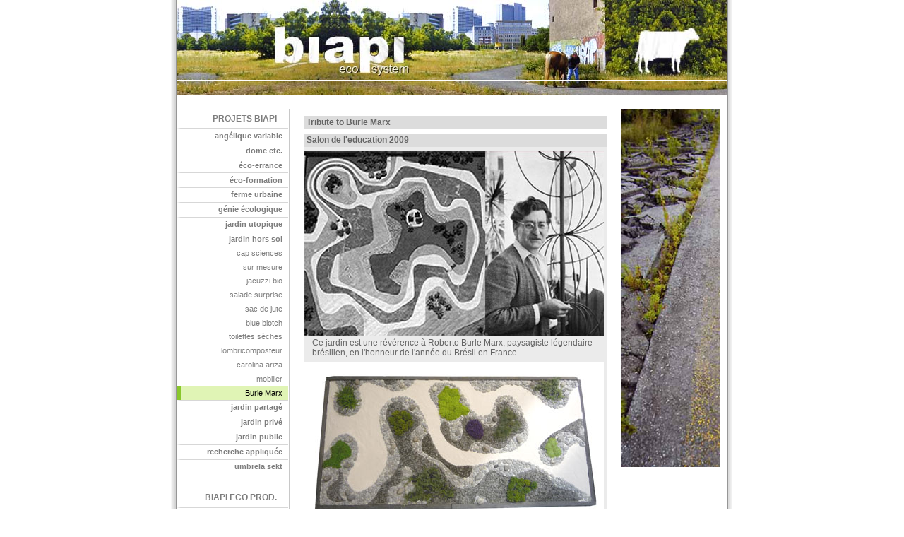

--- FILE ---
content_type: text/html
request_url: http://old.biapi.org/culturehors_burlemarx.html
body_size: 1786
content:
<!DOCTYPE html PUBLIC "-//W3C//DTD XHTML 1.1//EN" "http://www.w3.org/TR/xhtml11/DTD/xhtml11.dtd">
<html xmlns="http://www.w3.org/1999/xhtml" xml:lang="en">


<!-- Mirrored from biapi.org/culturehors_burlemarx.html by HTTrack Website Copier/3.x [XR&CO'2013], Tue, 03 Dec 2013 13:09:35 GMT -->
<head>
  <meta http-equiv="content-type" content="text/html; charset=iso-8859-1" />
  <meta name="description" content="jardin vertical" />
  <meta name="keywords" content="biapi,eco system,paysage,environnement" />
  <meta name="K1OOO" content="biapi / K1OOODesign  / Email: kiooo@biapi.org/" />
  <link rel="stylesheet" type="text/css" href="css/style.css" />
  <title>jardin hors sol - biapi - ecosystemz</title>
</head>

<body>
		<div id="wrap">

    <!-- HEADER -->
    <!-- Header banner background -->
    <div id="header-banner">	

    <!-- Header top navigation -->
      <div id="header-nav-top">
			 
		  </div>								
    </div>
		
    <!-- Header bottom navigation -->					
    <div id="header-nav-bottom">
			<ul>

        <li><a href="#"></a></li>
        <li><a href="#" class="selected"></a></li>
  
  		  </ul>
		</div>
		
  	<!-- Buffer to content area -->		
		<div id="buffer"></div>			

  	<!-- LEFT COLUMN -->
		<div id="left-column">
            <ul>

         
       <li class="left-nav-title"><a href="#">projets biapi</a></li>
        <li class="left-nav-group"><a href="angelica.html">angélique variable</a></li>
        <li class="left-nav-group"><a href="dome.html">dome etc.</a></li>
        <li class="left-nav-group"><a href="ecoerrances.html">éco-errance</a></li>
        <li class="left-nav-group"><a href="formation.html">éco-formation</a></li>
        <li class="left-nav-group"><a href="fermeurbaine.html">ferme urbaine</a></li>
        <li class="left-nav-group"><a href="geni_eco.html">génie écologique</a></li>
        <li class="left-nav-group"><a href="jardinconcours.html">jardin utopique</a></li>
        <li class="left-nav-group"><a href="culturehorssol.html">jardin hors sol</a></li>
        		<li><a href="culturehors_capsciences.html">cap sciences</a></li>
        		<li><a href="culturehors_surmesure.html">sur mesure</a></li>
        		<li><a href="culturehors_jacuzzi.html">jacuzzi bio</a></li>
        		<li><a href="culturehors_salad.html">salade surprise</a></li>
        		<li><a href="culturehors_tuil.html">sac de jute</a></li>
        		<li><a href="culturehors_blueblotch.html">blue blotch</a></li>
        		<li><a href="culturehors_toil.html">toilettes sèches</a></li>
        		<li><a href="culturehors_compost.html">lombricomposteur</a></li>
        		<li><a href="culturehors_carolina.html">carolina ariza</a></li>
        		<li><a href="culturehors_mobil.html">mobilier</a></li>
        		<li><a href="culturehors_burlemarx.html"class="selected">Burle Marx</a></li>
        <li class="left-nav-group"><a href="jardinspartage.html">jardin partagé</a></li>
        <li class="left-nav-group"><a href="jardinprive.html">jardin privé</a></li>
        <li class="left-nav-group"><a href="jardinpublic.html">jardin public</a></li>
        <li class="left-nav-group"><a href="recherche.html">recherche appliquée</a></li>
		<li class="left-nav-group"><a href="umbrela.html">umbrela sekt</a></li>

				<li><a href="#">.</a></li>

		<li class="left-nav-title"><a href="#">biapi eco prod.</a></li>
        <li class="left-nav-group"><a href="quoi.html">c'est quoi</a></li>    
        <li class="left-nav-group"><a href="comment.html">qu'est ce qu'on fait</a></li> 
        <li class="left-nav-group"><a href="qui.html">c'est qui</a></li>
        <li class="left-nav-group"><a href="ou.html">c'est où</a></li> 
        <li class="left-nav-group"><a href="bon.html">c'est bon</a></li> 
      </ul>
    </div>
			<!-- 	MIDDLE COLUMN --><!-- RIGHT COLUMN -->
			<div id="middle-column">
				<!-- Page title -->
				<div id="pagetitle">
					<p></p>
				</div>
				<!-- Standard boxes -->
				<div class="middle-column-box-full-standard">
				<div class="middle-column-title-grey">Tribute to Burle Marx</div>
				<div class="middle-column-box-full-grey">
				
					
					
				<div class="middle-column-title-grey">Salon de l'education 2009</div>
				<img src="img/jard1horssol/burlemarx/burlemarx.jpg"/>						
				<p>Ce jardin est une révérence à Roberto Burle Marx, paysagiste 
				légendaire brésilien, en l'honneur de l'année du Brésil en France.</p>
				<img src="img/jard1horssol/burlemarx/tableau.jpg"/>
				
				<p>Luc Chatel, ministre de l'éducation, a consacré 4 secondes et 38 
				centièmes de son précieux temps à la contemplation de ce jardin.</p>
				<img src="img/jard1horssol/burlemarx/3.jpg"/>
				
				<p>Jardin réalisé par Thierry Mignard et Christophe Bonamy avec 
				leurs élèves pour le salon de l'éducation 2009.</p>
				<img src="img/jard1horssol/burlemarx/4.jpg"/>
				</div>
				</div>		
			
				
				<div class="middle-column-title-grey">.</div>						
				
				
				</div>
			
			<div id="right-column">
				<!-- Standard boxes -->
				
	  	<img class="img-right-nav" src="img/img_right_nav.jpg" alt=""/>
  		
 			
    </div>		
		
    <!-- FOOTER -->
    <div id="footer">
       L'homme est la nature prenant conscience d'elle même. E. Reclus | <a href="mailto:kiooo@biapi.org">biapi</a> &copy;&copy; 2007  <br /></a>
    </div>
  </div>
</body>

<!-- Mirrored from biapi.org/culturehors_burlemarx.html by HTTrack Website Copier/3.x [XR&CO'2013], Tue, 03 Dec 2013 13:09:57 GMT -->
</html>


--- FILE ---
content_type: text/css
request_url: http://old.biapi.org/css/style.css
body_size: 2839
content:
/*****************************************************/
/*   Design:  biapi website                           */
/*---------------------------------------------------*/
/*   Author:  kiooo                          */
/*            kiooo@biapi.org                        */
/*---------------------------------------------------*/
/*   Version: 4.1                                    */
/*   Date:    Dec 29, 2007                         */
/*****************************************************/

/*****************/
/*   MAIN BODY   */
/*****************/
body {
	font-size: 62.5%;
	margin: 0em auto;
	padding: 0em;
	background: url(../img/img_background.gif) top center repeat-y;
  	font-family: Verdana,Tahoma,Arial,sans-serif;
}

#wrap {
	width: 78.0em;
	margin: 0em auto;
	padding: 0em;
	background-color: rgb(255,255,255);
	border-left: solid 1px rgb(150,150,150);
	border-right: solid 1px rgb(150,150,150);	
}

/*** Correction for non-IE browsers ***/
#wrap {
	overflow: hidden;
}

/*** Correction for IE 5.01 ***/
#wrap {
/*	float: left; */
	float: none;
}

/*** Correction for Safari 1.x ***/
* > #footer, * > form, * > #notes, * > .output {
	position: relative;
	z-index: 1000;
}

/**************/
/*   HEADER   */
/**************/

/*** Header main banner ***/
#header-banner  { background: url(../img/img_sample_header.jpg) no-repeat; margin: 0; padding: 0; top: 20pt; width: 78em; height: 11.4em; float: left }

/*** Header navigation top ***/
#header-nav-top {
	float: right;
	margin: 0.7em 0.2em 0em 0em;
	padding: 0em;
}

 #header-nav-top ul {	
	margin: 0em;
	padding: 0em;
	list-style: none;
}	

#header-nav-top li {
	float: left;
	white-space: nowrap;
	border-left: solid 0.1em rgb(150,150,150);
}

#header-nav-top li a {
	display: block; 
	margin: 0em;
	padding: 0em 0.5em 0em 0.5em;
	background-color: rgb(255,255,255);
	color: rgb(150,150,150);
	text-decoration: none;
}

#header-nav-top a:hover, #header-nav-top .selected {
	background-color: inherit;
	color: rgb(0,0,0);
	text-decoration: underline;	
}

#header-nav-top .img-flag {
	height: 1.2em;
	display: inline;
	margin: 0em;
	padding: 0em;	
	border: none;
}

/*** Header navigation bottom ***/
#header-nav-bottom {
	float: left;
	width: 78.0em;
	height: 2.0em;
	margin: 0em;
	padding: 0em;
	border-top: solid 0px rgb(69,136,176);		
	border-bottom: solid 0px rgb(69,136,176);			
	line-height: 2.0em;
	background: url(../img/img_header_nav_bottom.jpg);
}

#header-nav-bottom ul {	
	margin: 0em;
	padding: 0em;
	list-style: none;
	font-weight: bold;
	font-size: 1.1em;	
}	

#header-nav-bottom li {
	float: left;
	white-space: nowrap;
}

#header-nav-bottom li a {
	display: block;
	margin: 0em;
	padding: 0em 1.0em 0em 1.0em;
	border-right: solid 1px rgb(255,255,255);	
	background-color: inherit;
	color: rgb(255,255,255);
	text-decoration: none;
}

#header-nav-bottom a:hover, #header-nav-bottom a.selected {
	margin: 0em;
	padding: 0em 1.0em 0em 1.0em;
	border-right: solid 1px rgb(255,255,255);	
	background-color: inherit;
	color: rgb(100,100,100);
	text-decoration: none;
}

/*** Correction for IE5 ***/
* html #header-nav-bottom a {width:1%;}

/*** Correction for IE5 ***/
* html #header-nav-bottom a {width:1%;}


/***   Buffer between heading and content area   ***/
#buffer {
	clear: both; 
	float: left;
	width: 78.0em;
	height: 2.0em;
	margin: 0em;
	padding: 0em;
	background-color: inherit;
}

/***********************/
/***   LEFT COLUMN   ***/
/***********************/
#left-column-first {
	clear:both;
	float: left;
	width: 15.9em;
	margin: 0em;
	padding: 0em;
	background-color: rgb(255,255,255);
	color: rgb(100,100,100);
}

/* Start Mac IE5 filter \*/
#left-column-first {
	padding-bottom: 30000px;
	margin-bottom: -30000px;
}

/* End Mac IE5 filter */

#left-column {
	clear:both;
	float: left;
	width: 15.9em;
	padding: 0em;
	border-right: solid 0.1em rgb(200,200,200);		
	background-color: rgb(242,242,242);
	background-color: rgb(255,255,255);
	color: rgb(100,100,100);
}

/* Start Mac IE5 filter \*/
#left-column {
	padding-bottom: 30000px;
	margin-bottom: -30000px;
}
/* End Mac IE5 filter */

#left-column ul {	
	width: 15.8em;
	float: left;
	list-style: none;
	margin: 0em;
	padding: 0em;	
	border-bottom: solid 0.1em rgb(200,200,200);
}	

#left-column li {
	margin: 0em;
	padding: 0em;
}

#left-column li.left-nav-title {
	display: block;
	text-align: right;	
	margin: 0em;
	padding: 0.3em 0.7em 0.9em 0.6em;
	background-color: inherit;
	color: rgb(50,50,50);
	text-transform: uppercase;
	font-weight: bold;
	height: 1.3em;
	font-size: 1.1em;
}

#left-column li a {
	display: block;
	text-align: right;	
	padding: 0.3em 0.7em 0.2em 0.6em;
	border-top: solid 0em rgb(215,215,215);
	border-left: solid 0.5em rgb(255,255,255);		
	background-color: inherit;
	color: rgb(125,125,125);
	text-decoration: none;
	height: 1.3em;
	font-size: 1.1em;
}

#left-column li.left-nav-group a {
	display: block;
	text-align: right;	
	padding: 0.3em 0.7em 0.2em 0.6em;
	border-top: solid 0.1em rgb(215,215,215);
	border-left: solid 0.5em rgb(255,255,255);		
	background-color: inherit;
	color: rgb(125,125,125);
	text-decoration: none;
	font-weight: bold;
	height: 1.3em;
	font-size: 1.1em;
}	
	
#left-column a:hover, #left-column .selected {
	text-align: right;
	border-left: solid 0.5em rgb(137,199,44);				
	background-color: inherit;	
	background-color: rgb(224,244,181);	
	color: rgb(0,0,0);
	text-decoration: none;
}

#left-column li.left-nav-group a:hover, #left-column li.left-nav-group .selected {
	text-align: right;
	border-left: solid 0.5em rgb(137,199,44);		
	background-color: rgb(224,244,181);
	color: rgb(0,0,0);
	text-decoration: none;
}

/*** Images ***/
#left-column-first .img-left-nav {
	height: 50.0em;
	width: 15.9em;
	margin: 0em;
	padding: 0em;
	border: none;
}

/*************************/
/***   MIDDLE COLUMN   ***/
/*************************/
#middle-column {
	float: left;
	width: 43.0em;
	margin: 0em;
	padding: 0em 2.0em 0em 2.0em;
	background-color: inherit;
	color: rgb(100,100,100);
}

/* Start Mac IE5 filter \*/
#middle-column {
	padding-bottom: 30000px;
	margin-bottom: -30000px;
}
/* End Mac IE5 filter */	

/***   Pagetitle   ***/
#pagetitle {
/*	float: left; */
	width: 39.0em;
	margin: 0.3em 0em 1.0em 0em;
	padding: 0em;
	background-color: inherit;
	color: rgb(100,100,100);
}

#pagetitle p {
	padding: 0em;
	margin: 0em;
	font-weight: bold;
	font-size: 1.1em;
}

/*** Standard title and box option ***/
.middle-column-title-standard {
/* clear: both; */
	display: block;
	margin: 0em 0em 0.5em 0em;
	padding: 0.2em 0em 0.2em 0em;	
	border-bottom: solid 0.167em rgb(120,176,39);	
	background-color: rgb(255,255,255);
	color: rgb(112,162,36);
	font-weight: bold;
	font-size: 1.2em;
}

.middle-column-box-full-standard {
	float: left;
	width: 43.0em;
	margin: 0em 0em 2.0em 0em;
	padding: 0em;
	background-color: rgb(255,255,255);
	color: rgb(100,100,100);
}

.middle-column-box-left-standard {
	clear: left;
	float: left;
	width: 20.5em;
	margin: 0em 0em 2.0em 0em;
	padding: 0em;
	background-color: rgb(255,255,255);
	color: rgb(100,100,100);
}

.middle-column-box-right-standard {
	float: right;
	width: 20.5em;
	margin: 0em 0em 2.0em 0em;
	padding: 0em;
	background-color: rgb(255,255,255);
	color: rgb(100,100,100);
}

.middle-column-box-full-standard p.heading, .middle-column-box-left-standard p.heading, .middle-column-box-right-standard p.heading {
	margin: 1.0em 0em 1.0em 0em;
	font-weight: bold;
	font-size: 1.2em;
}

.middle-column-box-full-standard p.subheading, .middle-column-box-left-standard p.subheading, .middle-column-box-right-standard p.subheading {
	margin: 1.0em 0em 0.6em 0em;	
	font-weight: bold;
	font-size: 1.2em;
}

.middle-column-box-full-standard p, .middle-column-box-left-standard p, .middle-column-box-right-standard p {
	margin: 0em 0em 0.6em 0em;	
	font-size: 1.2em;	
}

/*** Grey options ***/
.middle-column-title-grey {
/* clear: both; */
	display: block;
	margin: 0em 0em 0.5em 0em;
	padding: 0.2em 0em 0.2em 0.3em;
	background-color: rgb(220,220,220);
	color: rgb(100,100,100);
	font-weight: bold;
	font-size: 1.2em;
}

.middle-column-box-full-grey {
	float: left;
	width: 43.0em;
	margin: 0em 0em 2.0em 0em;
	padding: 0em;
	background-color: rgb(235,235,235);
	color: rgb(100,100,100);
}

.middle-column-box-left-grey {
	clear: left;
	float: left;
	width: 20.5em;
	margin: 0em 0em 2.0em 0em;
	padding: 0em;
	background-color: rgb(235,235,235);
	color: rgb(100,100,100);
}

.middle-column-box-right-grey {
	float: right;
	width: 20.5em;
	margin: 0em 0em 2.0em 0em;
	padding: 0em;
	background-color: rgb(235,235,235);
	color: rgb(100,100,100);
}

.middle-column-box-full-grey p.heading, .middle-column-box-left-grey p.heading, .middle-column-box-right-grey p.heading {
	margin: 1.0em 1.0em 1.0em 1.0em;
	font-weight: bold;
	font-size: 1.2em;
}

.middle-column-box-full-grey p.subheading, .middle-column-box-left-grey p.subheading, .middle-column-box-right-grey p.subheading {
	margin: 1.0em 1.0em 0.6em 1.0em;	
	font-weight: bold;
	font-size: 1.2em;
}

.middle-column-box-full-grey p, .middle-column-box-left-grey p, .middle-column-box-right-grey p {
	margin: 0em 1.0em 0.6em 1.0em;	
	font-size: 1.2em;	
}

/*** Blue options ***/
.middle-column-title-blue {
/* clear: both; */
	display: block;
	margin: 0em 0em 0.5em 0em;
	padding: 0.2em 0em 0.2em 0.3em;
	background-color: rgb(187,211,247);
	color: rgb(100,100,100);
	font-weight: bold;
	font-size: 1.2em;
}

.middle-column-box-full-blue {
	float: left;
	width: 43.0em;
	margin: 0em 0em 2.0em 0em;
	padding: 0em;
	background-color: rgb(226,238,252);
	color: rgb(100,100,100);
}

.middle-column-box-left-blue {
	clear: left;
	float: left;
	width: 20.5em;
	margin: 0em 0em 2.0em 0em;
	padding: 0em;
	background-color: rgb(226,238,252);
	color: rgb(100,100,100);
}

.middle-column-box-right-blue {
	float: right;
	width: 20.5em;
	margin: 0em 0em 2.0em 0em;
	padding: 0em;
	background-color: rgb(226,238,252);
	color: rgb(100,100,100);
}

.middle-column-box-full-blue p.heading, .middle-column-box-left-blue p.heading, .middle-column-box-right-blue p.heading {
	margin: 1.0em 1.0em 1.0em 1.0em;
	font-weight: bold;
	font-size: 1.2em;
}

.middle-column-box-full-blue p.subheading, .middle-column-box-left-blue p.subheading, .middle-column-box-right-blue p.subheading {
	margin: 1.0em 1.0em 0.6em 1.0em;	
	font-weight: bold;
	font-size: 1.2em;
}

.middle-column-box-full-blue p, .middle-column-box-left-blue p, .middle-column-box-right-blue p {
	margin: 0em 1.0em 0.6em 1.0em;	
	font-size: 1.2em;	
}

/*** Yellow options ***/
.middle-column-title-yellow {
/* clear: both; */
	display: block;
	margin: 0em 0em 0.5em 0em;
	padding: 0.2em 0em 0.2em 0.3em;
	background-color: rgb(255,236,128);
	color: rgb(100,100,100);
	font-weight: bold;
	font-size: 1.2em;
}

.middle-column-box-full-yellow {
	float: left;
	width: 43.0em;
	margin: 0em 0em 2.0em 0em;
	padding: 0em;
	background-color: rgb(255,240,170);
	color: rgb(100,100,100);
}

.middle-column-box-left-yellow {
	clear: left;
	float: left;
	width: 20.5em;
	margin: 0em 0em 2.0em 0em;
	padding: 0em;
	background-color: rgb(255,240,170);
	color: rgb(100,100,100);
}

.middle-column-box-right-yellow {
	float: right;
	width: 20.5em;
	margin: 0em 0em 2.0em 0em;
	padding: 0em;
	background-color: rgb(255,240,170);
	color: rgb(100,100,100);	
}

.middle-column-box-full-yellow p.heading, .middle-column-box-left-yellow p.heading, .middle-column-box-right-yellow p.heading {
	margin: 1.0em 1.0em 1.0em 1.0em;
	font-weight: bold;
	font-size: 1.2em;
}

.middle-column-box-full-yellow p.subheading, .middle-column-box-left-yellow p.subheading, .middle-column-box-right-yellow p.subheading {
	margin: 1.0em 1.0em 0.6em 1.0em;	
	font-weight: bold;
	font-size: 1.2em;
}

.middle-column-box-full-yellow p, .middle-column-box-left-yellow p, .middle-column-box-right-yellow p {
	margin: 0em 1.0em 0.6em 1.0em;
	font-size: 1.2em;	
}

/*** Green options ***/
.middle-column-title-green {
/* clear: both; */
	display: block;
	margin: 0em 0em 0.5em 0em;
	padding: 0.2em 0em 0.2em 0.3em;
	background-color: rgb(196,221,108);
	color: rgb(100,100,100);
	font-weight: bold;
	font-size: 1.2em;
}

.middle-column-box-full-green {
	float: left;
	width: 43.0em;
	margin: 0em 0em 2.0em 0em;
	padding: 0em;
	background-color: rgb(224,244,181);
	color: rgb(100,100,100);	
}

.middle-column-box-left-green {
	clear: left;
	float: left;
	width: 20.5em;
	margin: 0em 0em 2.0em 0em;
	padding: 0em;
	background-color: rgb(224,244,181);
	color: rgb(100,100,100);	
}

.middle-column-box-right-green {
	float: right;
	width: 20.5em;
	margin: 0em 0em 2.0em 0em;
	padding: 0em;
	background-color: rgb(224,244,181);
	color: rgb(100,100,100);	
}

.middle-column-box-full-green p.heading, .middle-column-box-left-green p.heading, .middle-column-box-right-green p.heading {
	margin: 1.0em 1.0em 1.0em 1.0em;
	font-weight: bold;
	font-size: 1.2em;
}

.middle-column-box-full-green p.subheading, .middle-column-box-left-green p.subheading, .middle-column-box-right-green p.subheading {
	margin: 1.0em 1.0em 0.6em 1.0em;	
	font-weight: bold;
	font-size: 1.2em;
}

.middle-column-box-full-green p, .middle-column-box-left-green p, .middle-column-box-right-green p {
	margin: 0em 1.0em 0.6em 1.0em;
	font-size: 1.2em;	
}

/*** Red options ***/
.middle-column-title-red {
/* clear: both; */
	display: block;
	margin: 0em 0em 0.5em 0em;
	padding: 0.2em 0em 0.2em 0.3em;
	background-color: rgb(255,176,176);
	color: rgb(100,100,100);
	font-weight: bold;
	font-size: 1.2em;
}

.middle-column-box-full-red {
	clear: left;
	float: left;
	width: 43.0em;
	margin: 0em 0em 2.0em 0em;
	padding: 0em;
	background-color: rgb(255,219,219);
	color: rgb(100,100,100);	
}

.middle-column-box-left-red {
	float: left;
	width: 20.5em;
	margin: 0em 0em 2.0em 0em;
	padding: 0em;
	background-color: rgb(255,219,219);
	color: rgb(100,100,100);	
}

.middle-column-box-right-red {
	float: right;
	width: 20.5em;
	margin: 0em 0em 2.0em 0em;
	padding: 0em;
	background-color: rgb(255,219,219);
	color: rgb(100,100,100);	
}

.middle-column-box-full-red p.heading, .middle-column-box-left-red p.heading, .middle-column-box-right-red p.heading {
	margin: 1.0em 1.0em 1.0em 1.0em;
	font-weight: bold;
	font-size: 1.2em;
}

.middle-column-box-full-red p.subheading, .middle-column-box-left-red p.subheading, .middle-column-box-right-red p.subheading {
	margin: 1.0em 1.0em 0.6em 1.0em;	
	font-weight: bold;
	font-size: 1.2em;
}

.middle-column-box-full-red p, .middle-column-box-left-red p, .middle-column-box-right-red p {
	margin: 0em 1.0em 0.6em 1.0em;
	font-size: 1.2em;	
}

/*** Image with border ***/
.middle-column-img-left-halfsize-border {
	float: left;
	width: 5.5em;
	height: 5.5em;
	margin: 0.3em 0.75em 0.3em 0em;
	border: solid 1px rgb(100,100,100);
	font-size: 0.833em; !scaling units so that 1.0em=10px, thus more easy to scale pictures. This is necessary since active font-size is 1.2em in the middle section.	
}

.middle-column-img-right-halfsize-border {
	float: right;
	width: 5.5em;
	height: 5.5em;
	margin: 0.3em 0em 0.3em 0.75em;
	border: solid 1px rgb(100,100,100);	
	font-size: 0.833em; !scaling units so that 1.0em=10px, thus more easy to scale pictures. This is necessary since active font-size is 1.2em in the middle section.	
}

.middle-column-img-left-fullsize-border {
	float: left;
	width: 11.0em;
	height: 11.0em;
	margin: 0.3em 0.75em 0.3em 0em;
	border: solid 1px rgb(100,100,100);
	font-size: 0.833em; !scaling units so that 1.0em=10px, thus more easy to scale pictures. This is necessary since active font-size is 1.2em in the middle section.	
}

.middle-column-img-right-fullsize-border {
	float: right;
	width: 11.0em;
	height: 11.0em;
	margin: 0.3em 0em 0.3em 0.75em;
	border: solid 1px rgb(100,100,100);	
	font-size: 0.833em; !scaling units so that 1.0em=10px, thus more easy to scale pictures. This is necessary since active font-size is 1.2em in the middle section.	
}

/*** Image without border ***/
.middle-column-img-left-halfsize-noborder {
	float: left;
	width: 5.0em;
	height: 5.0em;
	margin: 0.3em 0.5em 0.3em 0em;
	font-size: 0.833em; !scaling units so that 1.0em=10px, thus more easy to scale pictures. This is necessary since active font-size is 1.2em in the middle section.
}

.middle-column-img-right-halfsize-noborder {
	float: right;
	width: 5.0em;
	height: 5.0em;
	margin: 0.3em 0em 0.3em 0.5em;
	font-size: 0.833em; !scaling units so that 1.0em=10px, thus more easy to scale pictures. This is necessary since active font-size is 1.2em in the middle section.
}

.middle-column-img-left-fullsize-noborder {
	float: left;
	width: 10.0em;
	height: 10.0em;
	margin: 0.3em 0.5em 0.3em 0em;
	font-size: 0.833em; !scaling units so that 1.0em=10px, thus more easy to scale pictures. This is necessary since active font-size is 1.2em in the middle section.
}

.middle-column-img-right-fullsize-noborder {
	float: right;
	width: 10.0em;
	height: 10.0em;
	margin: 0.3em 0em 0.3em 0.5em;
	font-size: 0.833em; !scaling units so that 1.0em=10px, thus more easy to scale pictures. This is necessary since active font-size is 1.2em in the middle section.
}

/************************/
/***   RIGHT COLUMN   ***/
/************************/
#right-column {
	float: right;
	width: 15.0em;
	margin: 0em 0em 0em 0em;
	padding: 0em;
}

/* Start Mac IE5 filter \*/
#right-column {
	padding-bottom: 30000px;
	margin-bottom: -30000px;
}
/* End Mac IE5 filter */	

/*** Standard option ***/
.right-column-title-standard {
/* clear: both; */
	display: block;
	margin: 0em 0em 0.5em 0em;
	padding: 0.2em 0em 0.2em 0em;
	background-color: rgb(255,255,255);
	color: rgb(100,100,100);
	font-weight: bold;
	font-size: 1.1em;
}

.right-column-box-standard {
/*	float: right; */
	width: 13.0em;
	margin: 0em 1.0em 0.8em 0em;
	padding: 0.4em 0.4em 0.4em 0.4em;
	border: solid 0.1em rgb(200,200,200);
	background-color: rgb(255,255,255);
	color: rgb(100,100,100);	
}

/*** Grey title and box option ***/
.right-column-title-grey {
/* clear: both; */
	display: block;
	margin: 0em 0em 0.5em 0em;
	padding: 0.2em 0em 0.2em 0.2em;
	background-color: rgb(220,220,220);
	color: rgb(100,100,100);
	font-weight: bold;
	font-size: 1.1em;
}

.right-column-box-grey {
/*	float: right; */
	width: 13.0em;
	margin: 0em 1.0em 0.8em 0em;
	padding: 0.4em 0.4em 0.4em 0.4em;
	border: solid 0.1em rgb(200,200,200);
	background-color: rgb(235,235,235);
	color: rgb(100,100,100);	
}

/*** Blue title and box option ***/
.right-column-title-blue {
/*	clear: both; */
	display: block;
	margin: 0em 0em 0.5em 0em;
	padding: 0.2em 0em 0.2em 0.2em;
	background-color: rgb(187,211,247);
	color: rgb(100,100,100);
	font-weight: bold;
	font-size: 1.1em;
}

.right-column-box-blue {
/*	float: right; */
	width: 13.0em;
	margin: 0em 1.0em 0.8em 0em;
	padding: 0.4em 0.4em 0.4em 0.4em;
	border: solid 0.1em rgb(200,200,200);
	background-color: rgb(226,238,252);		
	color: rgb(100,100,100);		
}

/*** Yellow title and box option ***/
.right-column-title-yellow {
/*	clear: both; */
	display: block;
	margin: 0em 0em 0.5em 0em;
	padding: 0.2em 0em 0.2em 0.2em;
	background-color: rgb(255,236,128);
	color: rgb(100,100,100);
	font-weight: bold;
	font-size: 1.1em;
}

.right-column-box-yellow {
/*	float: right; */
	width: 13.0em;
	margin: 0em 1.0em 0.8em 0em;
	padding: 0.4em 0.4em 0.4em 0.4em;
	border: solid 0.1em rgb(200,200,200);
	background-color: rgb(255,255,191);	
	color: rgb(100,100,100);			
}

/*** Green title and box option ***/
.right-column-title-green {
/* 	clear: both;*/
	display: block;
	margin: 0em 0em 0.5em 0em;
	padding: 0.2em 0em 0.2em 0.2em;
	background-color: rgb(196,221,108);
	color: rgb(100,100,100);
	font-weight: bold;
	font-size: 1.1em;
}

.right-column-box-green {
/*	float: right; */
	width: 13.0em;
	margin: 0em 1.0em 0.8em 0em;
	padding: 0.4em 0.4em 0.4em 0.4em;
	border: solid 0.1em rgb(200,200,200);
	background-color: rgb(224,244,181);	
	color: rgb(100,100,100);	
}

/*** Red title and box option ***/
.right-column-title-red {
/*	clear: both; */
	display: block;
	margin: 0em 0em 0.5em 0em;
	padding: 0.2em 0em 0.2em 0.2em;
	background-color: rgb(255,176,176);
	color: rgb(100,100,100);
	font-weight: bold;
	font-size: 1.1em;
}

.right-column-box-red {
/*	float: right; */
	width: 13.0em;
	margin: 0em 1.0em 0.8em 0em;
	padding: 0.4em 0.4em 0.4em 0.4em;
	border: solid 0.1em rgb(200,200,200);
	background-color: rgb(255,219,219);	
	color: rgb(100,100,100);	
}

/*** Paragraph text ***/
#right-column p {
	margin: 0em 0em 0.4em 0em;
	font-size: 1.1em;
}

/*****************/
/***   FOOTER   **/
/*****************/
#footer {
	clear: both;
/*	float: left; */
	width: 78.0em;
	height: 2.5em;
	margin: 1.0em 0em 0em 0.0em;
	padding: 0.5em 0em 0.5em 0em;
	border-top: solid 0.1em rgb(200,200,200);
	border-bottom: solid 0.1em rgb(200,200,200);	
	background-color: rgb(255,255,255);
	text-align: center;
	color: rgb(100,100,100);
	font-size: 1.0em;
}

/*************************************************/
/***   HYPERLINKS IN MIDDLE AND RIGHT COLUMNS  ***/
/*************************************************/

/*** Hyperlinks in middle and right columns ***/
a {
	background-color: inherit;
	color: rgb(100,100,100);
	text-decoration: underline;
}

a:hover {
	text-decoration: none;
}

/*** Visited links not in use ***/
/*a:visited {
	background-color: inherit;
	color: rgb(100,100,100);
	text-decoration: underline;
} */